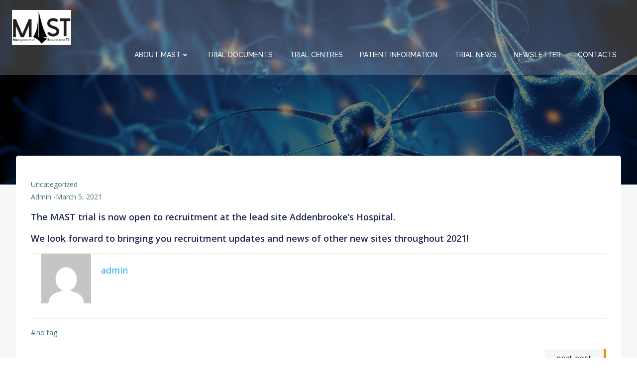

--- FILE ---
content_type: text/css
request_url: https://masttrial.org/wp-content/plugins/vc-addons-by-bit14/assets/css/style.css?ver=6.4.7
body_size: 532
content:
@import url('https://fonts.googleapis.com/css?family=Poppins:300,400,500,600,700,800&display=swap');

/*================= Client List ================*/
/*No slider*/
.client-list-row.no-slider{display: flex;}
.client-list-row.no-slider .bit-client-list{display: flex; align-items: center;flex: 1;justify-content: center;padding: 20px;}
.client-list-row.no-slider .bit-client-list .bit-client-list-content img{max-width: 100%;}

.pb-col-xs-1, .pb-col-sm-1, .pb-col-md-1, .pb-col-lg-1, .pb-col-xs-2, .pb-col-sm-2, .pb-col-md-2, .pb-col-lg-2, .pb-col-xs-3, .pb-col-sm-3, .pb-col-md-3, .pb-col-lg-3, .pb-col-xs-4, .pb-col-sm-4, .pb-col-md-4, .pb-col-lg-4, .pb-col-xs-5, .pb-col-sm-5, .pb-col-md-5, .pb-col-lg-5, .pb-col-xs-6, .pb-col-sm-6, .pb-col-md-6, .pb-col-lg-6, .pb-col-xs-7, .pb-col-sm-7, .pb-col-md-7, .pb-col-lg-7, .pb-col-xs-8, .pb-col-sm-8, .pb-col-md-8, .pb-col-lg-8, .pb-col-xs-9, .pb-col-sm-9, .pb-col-md-9, .pb-col-lg-9, .pb-col-xs-10, .pb-col-sm-10, .pb-col-md-10, .pb-col-lg-10, .pb-col-xs-11, .pb-col-sm-11, .pb-col-md-11, .pb-col-lg-11, .pb-col-xs-12, .pb-col-sm-12, .pb-col-md-12, .pb-col-lg-12 {
    position: relative;
    min-height: 1px;
    padding-right: 15px;
    padding-left: 15px;
  }
  .pb-col-xs-1, .pb-col-xs-2, .pb-col-xs-3, .pb-col-xs-4, .pb-col-xs-5, .pb-col-xs-6, .pb-col-xs-7, .pb-col-xs-8, .pb-col-xs-9, .pb-col-xs-10, .pb-col-xs-11, .pb-col-xs-12 {
    float: left ;
  }
  .pb-col-xs-12 {
    width: 100% ;
  }
  .pb-col-xs-11 {
    width: 91.66666667% ;
  }
  .pb-col-xs-10 {
    width: 83.33333333% ;
  }
  .pb-col-xs-9 {
    width: 75% ;
  }
  .pb-col-xs-8 {
    width: 66.66666667% ;
  }
  .pb-col-xs-7 {
    width: 58.33333333% ;
  }
  .pb-col-xs-6 {
    width: 50%;
  }
  .pb-col-xs-5 {
    width: 41.66666667%;
  }
  .pb-col-xs-4 {
    width: 33.33333333%;
  }
  .pb-col-xs-3 {
    width: 25%;
  }
  .pb-col-xs-2 {
    width: 16.66666667%;
  }
  .pb-col-xs-1 {
    width: 8.33333333%;
  }
  @media (min-width: 768px) {
    .pb-col-sm-1, .pb-col-sm-2, .pb-col-sm-3, .pb-col-sm-4, .pb-col-sm-5, .pb-col-sm-6, .pb-col-sm-7, .pb-col-sm-8, .pb-col-sm-9, .pb-col-sm-10, .pb-col-sm-11, .pb-col-sm-12 {
      float: left;
    }
    .pb-col-sm-12 {
      width: 100%;
    }
    .pb-col-sm-11 {
      width: 91.66666667%;
    }
    .pb-col-sm-10 {
      width: 83.33333333%;
    }
    .pb-col-sm-9 {
      width: 75%;
    }
    .pb-col-sm-8 {
      width: 66.66666667%;
    }
    .pb-col-sm-7 {
      width: 58.33333333%;
    }
    .pb-col-sm-6 {
      width: 50%;
    }
    .pb-col-sm-5 {
      width: 41.66666667%;
    }
    .pb-col-sm-4 {
      width: 33.33333333%;
    }
    .pb-col-sm-3 {
      width: 25%;
    }
    .pb-col-sm-2 {
      width: 16.66666667%;
    }
    .pb-col-sm-1 {
      width: 8.33333333%;
    }
  }
  @media (min-width: 992px) {
    .pb-col-md-1, .pb-col-md-2, .pb-col-md-3, .pb-col-md-4, .pb-col-md-5, .pb-col-md-6, .pb-col-md-7, .pb-col-md-8, .pb-col-md-9, .pb-col-md-10, .pb-col-md-11, .pb-col-md-12 {
      float: left ;
    }
    .pb-col-md-12 {
      width: 100%;
    }
    .pb-col-md-11 {
      width: 91.66666667%;
    }
    .pb-col-md-10 {
      width: 83.33333333%;
    }
    .pb-col-md-9 {
      width: 75%;
    }
    .pb-col-md-8 {
      width: 66.66666667%;
    }
    .pb-col-md-7 {
      width: 58.33333333%;
    }
    .pb-col-md-6 {
      width: 50%;
    }
    .pb-col-md-5 {
      width: 41.66666667%;
    }
    .pb-col-md-4 {
      width: 33.33333333% ;
    }
    .pb-col-md-3 {
      width: 25%;
    }
    .pb-col-md-2 {
      width: 16.66666667%;
    }
    .pb-col-md-1 {
      width: 8.33333333%;
    }
  }  

